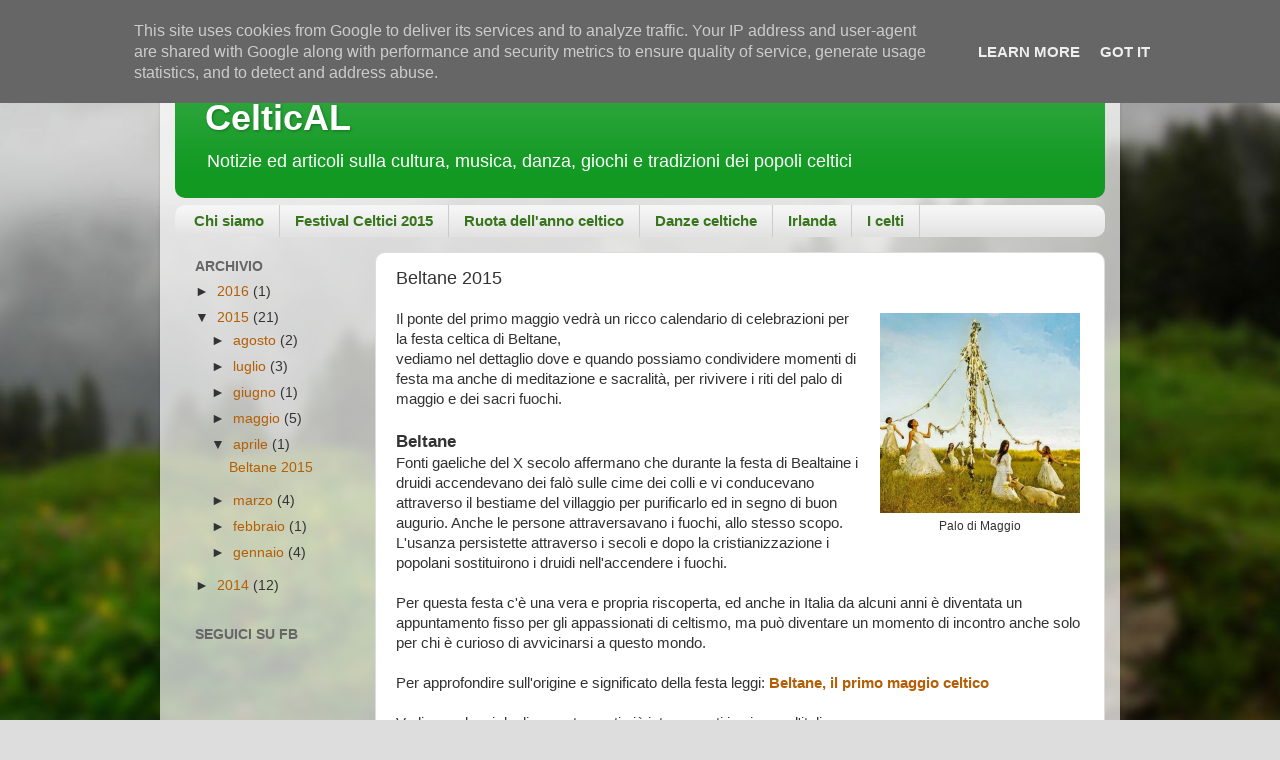

--- FILE ---
content_type: text/html; charset=UTF-8
request_url: http://www.celtical.it/2015/04/feste-di-beltane-2015.html
body_size: 14271
content:
<!DOCTYPE html>
<html class='v2' dir='ltr' lang='it' xml:lang='it' xmlns='http://www.w3.org/1999/xhtml' xmlns:b='http://www.google.com/2005/gml/b' xmlns:data='http://www.google.com/2005/gml/data' xmlns:expr='http://www.google.com/2005/gml/expr'>
<head>
<link href='https://www.blogger.com/static/v1/widgets/335934321-css_bundle_v2.css' rel='stylesheet' type='text/css'/>
<meta content='width=1100' name='viewport'/>
<meta content='text/html; charset=UTF-8' http-equiv='Content-Type'/>
<meta content='blogger' name='generator'/>
<link href='http://www.celtical.it/favicon.ico' rel='icon' type='image/x-icon'/>
<link href='http://www.celtical.it/2015/04/feste-di-beltane-2015.html' rel='canonical'/>
<link rel="alternate" type="application/atom+xml" title="CelticAL - Atom" href="http://www.celtical.it/feeds/posts/default" />
<link rel="alternate" type="application/rss+xml" title="CelticAL - RSS" href="http://www.celtical.it/feeds/posts/default?alt=rss" />
<link rel="service.post" type="application/atom+xml" title="CelticAL - Atom" href="https://www.blogger.com/feeds/3464013639252319171/posts/default" />

<link rel="alternate" type="application/atom+xml" title="CelticAL - Atom" href="http://www.celtical.it/feeds/7618639868047174487/comments/default" />
<!--Can't find substitution for tag [blog.ieCssRetrofitLinks]-->
<link href='https://blogger.googleusercontent.com/img/b/R29vZ2xl/AVvXsEgqoGRJB6KPehyNRz0wF-ByjUTLN-tmFOhVs5DJ7rdX7LfVfQTNfrQSA3xeSPoo7we6aKHzwYSHapexiuNcOusP0v8dEhE9RRpmX9ZQOPAWT4t9HsaWzR0ZnftSQ2BEclOK5zVD9ORoTyc/s1600/palot.jpg' rel='image_src'/>
<meta content='Il ponte del primo maggio vedrà un ricco calendario di celebrazioni per la festa celtica di Beltane, vediamo nel dettaglio dove e quando possiamo condividere momenti di festa ma anche di meditazione e sacralità, per rivivere i riti del palo di maggio e dei sacri fuochi.' name='description'/>
<meta content='http://www.celtical.it/2015/04/feste-di-beltane-2015.html' property='og:url'/>
<meta content='Beltane 2015' property='og:title'/>
<meta content='Il ponte del primo maggio vedrà un ricco calendario di celebrazioni per la festa celtica di Beltane, vediamo nel dettaglio dove e quando possiamo condividere momenti di festa ma anche di meditazione e sacralità, per rivivere i riti del palo di maggio e dei sacri fuochi.' property='og:description'/>
<meta content='https://blogger.googleusercontent.com/img/b/R29vZ2xl/AVvXsEgqoGRJB6KPehyNRz0wF-ByjUTLN-tmFOhVs5DJ7rdX7LfVfQTNfrQSA3xeSPoo7we6aKHzwYSHapexiuNcOusP0v8dEhE9RRpmX9ZQOPAWT4t9HsaWzR0ZnftSQ2BEclOK5zVD9ORoTyc/w1200-h630-p-k-no-nu/palot.jpg' property='og:image'/>
<title>CelticAL: Beltane 2015</title>
<style id='page-skin-1' type='text/css'><!--
/*-----------------------------------------------
Blogger Template Style
Name:     Picture Window
Designer: Blogger
URL:      www.blogger.com
----------------------------------------------- */
/* Content
----------------------------------------------- */
body {
font: normal normal 15px Verdana, Geneva, sans-serif;
color: #333333;
background: #dddddd url(//themes.googleusercontent.com/image?id=1fupio4xM9eVxyr-k5QC5RiCJlYR35r9dXsp63RKsKt64v33poi2MvnjkX_1MULBY8BsT) repeat-x fixed bottom center;
}
html body .region-inner {
min-width: 0;
max-width: 100%;
width: auto;
}
.content-outer {
font-size: 90%;
}
a:link {
text-decoration:none;
color: #b45f06;
}
a:visited {
text-decoration:none;
color: #b45f06;
}
a:hover {
text-decoration:underline;
color: #f6b26b;
}
.content-outer {
background: transparent url(//www.blogblog.com/1kt/transparent/white80.png) repeat scroll top left;
-moz-border-radius: 15px;
-webkit-border-radius: 15px;
-goog-ms-border-radius: 15px;
border-radius: 15px;
-moz-box-shadow: 0 0 3px rgba(0, 0, 0, .15);
-webkit-box-shadow: 0 0 3px rgba(0, 0, 0, .15);
-goog-ms-box-shadow: 0 0 3px rgba(0, 0, 0, .15);
box-shadow: 0 0 3px rgba(0, 0, 0, .15);
margin: 30px auto;
}
.content-inner {
padding: 15px;
}
/* Header
----------------------------------------------- */
.header-outer {
background: #119922 url(//www.blogblog.com/1kt/transparent/header_gradient_shade.png) repeat-x scroll top left;
_background-image: none;
color: #ffffff;
-moz-border-radius: 10px;
-webkit-border-radius: 10px;
-goog-ms-border-radius: 10px;
border-radius: 10px;
}
.Header img, .Header #header-inner {
-moz-border-radius: 10px;
-webkit-border-radius: 10px;
-goog-ms-border-radius: 10px;
border-radius: 10px;
}
.header-inner .Header .titlewrapper,
.header-inner .Header .descriptionwrapper {
padding-left: 30px;
padding-right: 30px;
}
.Header h1 {
font: normal bold 36px Arial, Tahoma, Helvetica, FreeSans, sans-serif;
text-shadow: 1px 1px 3px rgba(0, 0, 0, 0.3);
}
.Header h1 a {
color: #ffffff;
}
.Header .description {
font-size: 130%;
}
/* Tabs
----------------------------------------------- */
.tabs-inner {
margin: .5em 0 0;
padding: 0;
}
.tabs-inner .section {
margin: 0;
}
.tabs-inner .widget ul {
padding: 0;
background: #f5f5f5 url(//www.blogblog.com/1kt/transparent/tabs_gradient_shade.png) repeat scroll bottom;
-moz-border-radius: 10px;
-webkit-border-radius: 10px;
-goog-ms-border-radius: 10px;
border-radius: 10px;
}
.tabs-inner .widget li {
border: none;
}
.tabs-inner .widget li a {
display: inline-block;
padding: .5em 1em;
margin-right: 0;
color: #38761d;
font: normal bold 15px Arial, Tahoma, Helvetica, FreeSans, sans-serif;
-moz-border-radius: 0 0 0 0;
-webkit-border-top-left-radius: 0;
-webkit-border-top-right-radius: 0;
-goog-ms-border-radius: 0 0 0 0;
border-radius: 0 0 0 0;
background: transparent none no-repeat scroll top left;
border-right: 1px solid #cccccc;
}
.tabs-inner .widget li:first-child a {
padding-left: 1.25em;
-moz-border-radius-topleft: 10px;
-moz-border-radius-bottomleft: 10px;
-webkit-border-top-left-radius: 10px;
-webkit-border-bottom-left-radius: 10px;
-goog-ms-border-top-left-radius: 10px;
-goog-ms-border-bottom-left-radius: 10px;
border-top-left-radius: 10px;
border-bottom-left-radius: 10px;
}
.tabs-inner .widget li.selected a,
.tabs-inner .widget li a:hover {
position: relative;
z-index: 1;
background: #ffffff url(//www.blogblog.com/1kt/transparent/tabs_gradient_shade.png) repeat scroll bottom;
color: #000000;
-moz-box-shadow: 0 0 0 rgba(0, 0, 0, .15);
-webkit-box-shadow: 0 0 0 rgba(0, 0, 0, .15);
-goog-ms-box-shadow: 0 0 0 rgba(0, 0, 0, .15);
box-shadow: 0 0 0 rgba(0, 0, 0, .15);
}
/* Headings
----------------------------------------------- */
h2 {
font: normal bold 100% Verdana, Geneva, sans-serif;
text-transform: uppercase;
color: #666666;
margin: .5em 0;
}
/* Main
----------------------------------------------- */
.main-outer {
background: transparent none repeat scroll top center;
-moz-border-radius: 0 0 0 0;
-webkit-border-top-left-radius: 0;
-webkit-border-top-right-radius: 0;
-webkit-border-bottom-left-radius: 0;
-webkit-border-bottom-right-radius: 0;
-goog-ms-border-radius: 0 0 0 0;
border-radius: 0 0 0 0;
-moz-box-shadow: 0 0 0 rgba(0, 0, 0, .15);
-webkit-box-shadow: 0 0 0 rgba(0, 0, 0, .15);
-goog-ms-box-shadow: 0 0 0 rgba(0, 0, 0, .15);
box-shadow: 0 0 0 rgba(0, 0, 0, .15);
}
.main-inner {
padding: 15px 5px 20px;
}
.main-inner .column-center-inner {
padding: 0 0;
}
.main-inner .column-left-inner {
padding-left: 0;
}
.main-inner .column-right-inner {
padding-right: 0;
}
/* Posts
----------------------------------------------- */
h3.post-title {
margin: 0;
font: normal normal 18px Verdana, Geneva, sans-serif;
}
.comments h4 {
margin: 1em 0 0;
font: normal normal 18px Verdana, Geneva, sans-serif;
}
.date-header span {
color: #333333;
}
.post-outer {
background-color: #ffffff;
border: solid 1px #dddddd;
-moz-border-radius: 10px;
-webkit-border-radius: 10px;
border-radius: 10px;
-goog-ms-border-radius: 10px;
padding: 15px 20px;
margin: 0 -20px 20px;
}
.post-body {
line-height: 1.4;
font-size: 110%;
position: relative;
}
.post-header {
margin: 0 0 1.5em;
color: #999999;
line-height: 1.6;
}
.post-footer {
margin: .5em 0 0;
color: #999999;
line-height: 1.6;
}
#blog-pager {
font-size: 140%
}
#comments .comment-author {
padding-top: 1.5em;
border-top: dashed 1px #ccc;
border-top: dashed 1px rgba(128, 128, 128, .5);
background-position: 0 1.5em;
}
#comments .comment-author:first-child {
padding-top: 0;
border-top: none;
}
.avatar-image-container {
margin: .2em 0 0;
}
/* Comments
----------------------------------------------- */
.comments .comments-content .icon.blog-author {
background-repeat: no-repeat;
background-image: url([data-uri]);
}
.comments .comments-content .loadmore a {
border-top: 1px solid #f6b26b;
border-bottom: 1px solid #f6b26b;
}
.comments .continue {
border-top: 2px solid #f6b26b;
}
/* Widgets
----------------------------------------------- */
.widget ul, .widget #ArchiveList ul.flat {
padding: 0;
list-style: none;
}
.widget ul li, .widget #ArchiveList ul.flat li {
border-top: dashed 1px #ccc;
border-top: dashed 1px rgba(128, 128, 128, .5);
}
.widget ul li:first-child, .widget #ArchiveList ul.flat li:first-child {
border-top: none;
}
.widget .post-body ul {
list-style: disc;
}
.widget .post-body ul li {
border: none;
}
/* Footer
----------------------------------------------- */
.footer-outer {
color:#99cccc;
background: transparent url(//www.blogblog.com/1kt/transparent/black50.png) repeat scroll top left;
-moz-border-radius: 10px 10px 10px 10px;
-webkit-border-top-left-radius: 10px;
-webkit-border-top-right-radius: 10px;
-webkit-border-bottom-left-radius: 10px;
-webkit-border-bottom-right-radius: 10px;
-goog-ms-border-radius: 10px 10px 10px 10px;
border-radius: 10px 10px 10px 10px;
-moz-box-shadow: 0 0 0 rgba(0, 0, 0, .15);
-webkit-box-shadow: 0 0 0 rgba(0, 0, 0, .15);
-goog-ms-box-shadow: 0 0 0 rgba(0, 0, 0, .15);
box-shadow: 0 0 0 rgba(0, 0, 0, .15);
}
.footer-inner {
padding: 10px 5px 20px;
}
.footer-outer a {
color: #ddffff;
}
.footer-outer a:visited {
color: #99cccc;
}
.footer-outer a:hover {
color: #ffffff;
}
.footer-outer .widget h2 {
color: #bbbbbb;
}
/* Mobile
----------------------------------------------- */
html body.mobile {
height: auto;
}
html body.mobile {
min-height: 480px;
background-size: 100% auto;
}
.mobile .body-fauxcolumn-outer {
background: transparent none repeat scroll top left;
}
html .mobile .mobile-date-outer, html .mobile .blog-pager {
border-bottom: none;
background: transparent none repeat scroll top center;
margin-bottom: 10px;
}
.mobile .date-outer {
background: transparent none repeat scroll top center;
}
.mobile .header-outer, .mobile .main-outer,
.mobile .post-outer, .mobile .footer-outer {
-moz-border-radius: 0;
-webkit-border-radius: 0;
-goog-ms-border-radius: 0;
border-radius: 0;
}
.mobile .content-outer,
.mobile .main-outer,
.mobile .post-outer {
background: inherit;
border: none;
}
.mobile .content-outer {
font-size: 100%;
}
.mobile-link-button {
background-color: #b45f06;
}
.mobile-link-button a:link, .mobile-link-button a:visited {
color: #ffffff;
}
.mobile-index-contents {
color: #333333;
}
.mobile .tabs-inner .PageList .widget-content {
background: #ffffff url(//www.blogblog.com/1kt/transparent/tabs_gradient_shade.png) repeat scroll bottom;
color: #000000;
}
.mobile .tabs-inner .PageList .widget-content .pagelist-arrow {
border-left: 1px solid #cccccc;
}
#Blog1 a { font-weight: bold; }
--></style>
<style id='template-skin-1' type='text/css'><!--
body {
min-width: 960px;
}
.content-outer, .content-fauxcolumn-outer, .region-inner {
min-width: 960px;
max-width: 960px;
_width: 960px;
}
.main-inner .columns {
padding-left: 200px;
padding-right: 0px;
}
.main-inner .fauxcolumn-center-outer {
left: 200px;
right: 0px;
/* IE6 does not respect left and right together */
_width: expression(this.parentNode.offsetWidth -
parseInt("200px") -
parseInt("0px") + 'px');
}
.main-inner .fauxcolumn-left-outer {
width: 200px;
}
.main-inner .fauxcolumn-right-outer {
width: 0px;
}
.main-inner .column-left-outer {
width: 200px;
right: 100%;
margin-left: -200px;
}
.main-inner .column-right-outer {
width: 0px;
margin-right: -0px;
}
#layout {
min-width: 0;
}
#layout .content-outer {
min-width: 0;
width: 800px;
}
#layout .region-inner {
min-width: 0;
width: auto;
}
--></style>
<script type='text/javascript'>
        (function(i,s,o,g,r,a,m){i['GoogleAnalyticsObject']=r;i[r]=i[r]||function(){
        (i[r].q=i[r].q||[]).push(arguments)},i[r].l=1*new Date();a=s.createElement(o),
        m=s.getElementsByTagName(o)[0];a.async=1;a.src=g;m.parentNode.insertBefore(a,m)
        })(window,document,'script','https://www.google-analytics.com/analytics.js','ga');
        ga('create', 'UA-57175120-1', 'auto', 'blogger');
        ga('blogger.send', 'pageview');
      </script>
<meta content='FkhcNSRdnSsrlE2VLTIsBkyMUYdwxurJMwuOXcsadkc' name='google-site-verification'/>
<link href='https://www.blogger.com/dyn-css/authorization.css?targetBlogID=3464013639252319171&amp;zx=36182b0a-6d26-4487-98bf-731d01b29553' media='none' onload='if(media!=&#39;all&#39;)media=&#39;all&#39;' rel='stylesheet'/><noscript><link href='https://www.blogger.com/dyn-css/authorization.css?targetBlogID=3464013639252319171&amp;zx=36182b0a-6d26-4487-98bf-731d01b29553' rel='stylesheet'/></noscript>
<meta name='google-adsense-platform-account' content='ca-host-pub-1556223355139109'/>
<meta name='google-adsense-platform-domain' content='blogspot.com'/>

<script type="text/javascript" language="javascript">
  // Supply ads personalization default for EEA readers
  // See https://www.blogger.com/go/adspersonalization
  adsbygoogle = window.adsbygoogle || [];
  if (typeof adsbygoogle.requestNonPersonalizedAds === 'undefined') {
    adsbygoogle.requestNonPersonalizedAds = 1;
  }
</script>


</head>
<body class='loading variant-shade'>
<div class='navbar no-items section' id='navbar'>
</div>
<div class='body-fauxcolumns'>
<div class='fauxcolumn-outer body-fauxcolumn-outer'>
<div class='cap-top'>
<div class='cap-left'></div>
<div class='cap-right'></div>
</div>
<div class='fauxborder-left'>
<div class='fauxborder-right'></div>
<div class='fauxcolumn-inner'>
</div>
</div>
<div class='cap-bottom'>
<div class='cap-left'></div>
<div class='cap-right'></div>
</div>
</div>
</div>
<div class='content'>
<div class='content-fauxcolumns'>
<div class='fauxcolumn-outer content-fauxcolumn-outer'>
<div class='cap-top'>
<div class='cap-left'></div>
<div class='cap-right'></div>
</div>
<div class='fauxborder-left'>
<div class='fauxborder-right'></div>
<div class='fauxcolumn-inner'>
</div>
</div>
<div class='cap-bottom'>
<div class='cap-left'></div>
<div class='cap-right'></div>
</div>
</div>
</div>
<div class='content-outer'>
<div class='content-cap-top cap-top'>
<div class='cap-left'></div>
<div class='cap-right'></div>
</div>
<div class='fauxborder-left content-fauxborder-left'>
<div class='fauxborder-right content-fauxborder-right'></div>
<div class='content-inner'>
<header>
<div class='header-outer'>
<div class='header-cap-top cap-top'>
<div class='cap-left'></div>
<div class='cap-right'></div>
</div>
<div class='fauxborder-left header-fauxborder-left'>
<div class='fauxborder-right header-fauxborder-right'></div>
<div class='region-inner header-inner'>
<div class='header section' id='header'><div class='widget Header' data-version='1' id='Header1'>
<div id='header-inner'>
<div class='titlewrapper'>
<h1 class='title'>
<a href='http://www.celtical.it/'>
CelticAL
</a>
</h1>
</div>
<div class='descriptionwrapper'>
<p class='description'><span>Notizie ed articoli sulla cultura, musica, danza, giochi e tradizioni dei popoli celtici</span></p>
</div>
</div>
</div></div>
</div>
</div>
<div class='header-cap-bottom cap-bottom'>
<div class='cap-left'></div>
<div class='cap-right'></div>
</div>
</div>
</header>
<div class='tabs-outer'>
<div class='tabs-cap-top cap-top'>
<div class='cap-left'></div>
<div class='cap-right'></div>
</div>
<div class='fauxborder-left tabs-fauxborder-left'>
<div class='fauxborder-right tabs-fauxborder-right'></div>
<div class='region-inner tabs-inner'>
<div class='tabs section' id='crosscol'><div class='widget PageList' data-version='1' id='PageList1'>
<h2>Ruota dell'anno celtico</h2>
<div class='widget-content'>
<ul>
<li>
<a href='http://www.celtical.it/2014/11/celtical-chi-siamo-o-meglio-chi-eravamo.html'>Chi siamo</a>
</li>
<li>
<a href='http://www.celtical.it/2015/01/2015-tutti-i-festival-celtici-in-italia.html'>Festival Celtici 2015</a>
</li>
<li>
<a href='http://www.celtical.it/2014/11/la-ruota-dellanno-celtico.html'>Ruota dell'anno celtico</a>
</li>
<li>
<a href='http://www.celtical.it/p/danze-celtiche.html'>Danze celtiche</a>
</li>
<li>
<a href='http://www.celtical.it/p/irlanda.html'>Irlanda</a>
</li>
<li>
<a href='http://www.celtical.it/p/i-celti.html'>I celti</a>
</li>
</ul>
<div class='clear'></div>
</div>
</div></div>
<div class='tabs no-items section' id='crosscol-overflow'></div>
</div>
</div>
<div class='tabs-cap-bottom cap-bottom'>
<div class='cap-left'></div>
<div class='cap-right'></div>
</div>
</div>
<div class='main-outer'>
<div class='main-cap-top cap-top'>
<div class='cap-left'></div>
<div class='cap-right'></div>
</div>
<div class='fauxborder-left main-fauxborder-left'>
<div class='fauxborder-right main-fauxborder-right'></div>
<div class='region-inner main-inner'>
<div class='columns fauxcolumns'>
<div class='fauxcolumn-outer fauxcolumn-center-outer'>
<div class='cap-top'>
<div class='cap-left'></div>
<div class='cap-right'></div>
</div>
<div class='fauxborder-left'>
<div class='fauxborder-right'></div>
<div class='fauxcolumn-inner'>
</div>
</div>
<div class='cap-bottom'>
<div class='cap-left'></div>
<div class='cap-right'></div>
</div>
</div>
<div class='fauxcolumn-outer fauxcolumn-left-outer'>
<div class='cap-top'>
<div class='cap-left'></div>
<div class='cap-right'></div>
</div>
<div class='fauxborder-left'>
<div class='fauxborder-right'></div>
<div class='fauxcolumn-inner'>
</div>
</div>
<div class='cap-bottom'>
<div class='cap-left'></div>
<div class='cap-right'></div>
</div>
</div>
<div class='fauxcolumn-outer fauxcolumn-right-outer'>
<div class='cap-top'>
<div class='cap-left'></div>
<div class='cap-right'></div>
</div>
<div class='fauxborder-left'>
<div class='fauxborder-right'></div>
<div class='fauxcolumn-inner'>
</div>
</div>
<div class='cap-bottom'>
<div class='cap-left'></div>
<div class='cap-right'></div>
</div>
</div>
<!-- corrects IE6 width calculation -->
<div class='columns-inner'>
<div class='column-center-outer'>
<div class='column-center-inner'>
<div class='main section' id='main'><div class='widget Blog' data-version='1' id='Blog1'>
<div class='blog-posts hfeed'>
<!--Can't find substitution for tag [defaultAdStart]-->

          <div class="date-outer">
        

          <div class="date-posts">
        
<div class='post-outer'>
<div class='post hentry' itemprop='blogPost' itemscope='itemscope' itemtype='http://schema.org/BlogPosting'>
<meta content='https://blogger.googleusercontent.com/img/b/R29vZ2xl/AVvXsEgqoGRJB6KPehyNRz0wF-ByjUTLN-tmFOhVs5DJ7rdX7LfVfQTNfrQSA3xeSPoo7we6aKHzwYSHapexiuNcOusP0v8dEhE9RRpmX9ZQOPAWT4t9HsaWzR0ZnftSQ2BEclOK5zVD9ORoTyc/s1600/palot.jpg' itemprop='image_url'/>
<meta content='3464013639252319171' itemprop='blogId'/>
<meta content='7618639868047174487' itemprop='postId'/>
<a name='7618639868047174487'></a>
<h3 class='post-title entry-title' itemprop='name'>
Beltane 2015
</h3>
<div class='post-header'>
<div class='post-header-line-1'></div>
</div>
<div class='post-body entry-content' id='post-body-7618639868047174487' itemprop='articleBody'>
<table cellpadding="0" cellspacing="0" class="tr-caption-container" style="float: right; margin-left: 1em; text-align: right;"><tbody>
<tr><td style="text-align: center;"><a href="https://blogger.googleusercontent.com/img/b/R29vZ2xl/AVvXsEgqoGRJB6KPehyNRz0wF-ByjUTLN-tmFOhVs5DJ7rdX7LfVfQTNfrQSA3xeSPoo7we6aKHzwYSHapexiuNcOusP0v8dEhE9RRpmX9ZQOPAWT4t9HsaWzR0ZnftSQ2BEclOK5zVD9ORoTyc/s1600/palot.jpg" imageanchor="1" style="clear: right; margin-bottom: 1em; margin-left: auto; margin-right: auto;"><img alt="Palo di Maggio" border="0" height="200" src="https://blogger.googleusercontent.com/img/b/R29vZ2xl/AVvXsEgqoGRJB6KPehyNRz0wF-ByjUTLN-tmFOhVs5DJ7rdX7LfVfQTNfrQSA3xeSPoo7we6aKHzwYSHapexiuNcOusP0v8dEhE9RRpmX9ZQOPAWT4t9HsaWzR0ZnftSQ2BEclOK5zVD9ORoTyc/s1600/palot.jpg" title="" width="200" /></a></td></tr>
<tr><td class="tr-caption" style="text-align: center;">Palo di Maggio</td></tr>
</tbody></table>
Il ponte del primo maggio vedrà un ricco calendario di celebrazioni per la festa celtica di Beltane, <br />
vediamo nel dettaglio dove e quando possiamo condividere momenti di festa ma anche di meditazione e sacralità, per rivivere i riti del palo di maggio e dei sacri fuochi.<br />
<div>
<br /></div>
<div>
<h3>
Beltane</h3>
<div>
Fonti gaeliche del X secolo affermano che durante la festa di Bealtaine i druidi accendevano dei falò sulle cime dei colli e vi conducevano attraverso il bestiame del villaggio per purificarlo ed in segno di buon augurio. Anche le persone attraversavano i fuochi, allo stesso scopo. L'usanza persistette attraverso i secoli e dopo la cristianizzazione i popolani sostituirono i druidi nell'accendere i fuochi.</div>
<div>
<br /></div>
<div>
Per questa festa c'è una vera e propria riscoperta, ed anche in Italia da alcuni anni è diventata un appuntamento fisso per gli appassionati di celtismo, ma può diventare un momento di incontro anche solo per chi è curioso di avvicinarsi a questo mondo.</div>
<div>
<br /></div>
<div>
Per approfondire sull'origine e significato della festa leggi: <a href="http://www.celtical.it/2015/03/beltane-primo-maggio-celtico.html">Beltane, il primo maggio celtico</a><br />
<br />
Vediamo alcuni degli appuntamenti più interessanti in giro per l'italia<br />
<br />
<h3>
Insubria Festival - Marcallo con Casone ( Milano )</h3>
<table cellpadding="0" cellspacing="0" class="tr-caption-container" style="float: right; margin-left: 1em; text-align: right;"><tbody>
<tr><td style="text-align: center;"><a href="https://blogger.googleusercontent.com/img/b/R29vZ2xl/AVvXsEjUEGRCj1h3SfxiXtW7TG1vsHxvXbRSVBMl1rUhI_vwzJh6_uEDL67kk3gBzX1mlGMZ5ulPFCL9Ss-zgsIfMFQ-a2k911slhVOxj1ITe5EFIm3hodTDOZ3BGwnNW-EfbW6t3KZ2mSrh4R4/s1600/logoA.jpg" imageanchor="1" style="clear: right; margin-bottom: 1em; margin-left: auto; margin-right: auto;"><img alt="logo insubria" border="0" src="https://blogger.googleusercontent.com/img/b/R29vZ2xl/AVvXsEjUEGRCj1h3SfxiXtW7TG1vsHxvXbRSVBMl1rUhI_vwzJh6_uEDL67kk3gBzX1mlGMZ5ulPFCL9Ss-zgsIfMFQ-a2k911slhVOxj1ITe5EFIm3hodTDOZ3BGwnNW-EfbW6t3KZ2mSrh4R4/s1600/logoA.jpg" title="" /></a></td></tr>
<tr><td class="tr-caption" style="font-size: 13px; text-align: center;">Insubria</td></tr>
</tbody></table>
<i>Quando: il 25 aprile 2015 e dal 30 aprile al 3 maggio 2015</i><br />
<i>Dove: Marcallo con Casone</i><br />
<br />
Organizzato dall'associazione culturale "Terra Insubre" offre rievocazioni, stage di strumenti musicali, concerti, degustazione birre artigianali ed ovviamente il mercato dell'artigianato celtico. Il festival cade vicino alla festa di Beltane e viene proposto anche il rito del "palo di maggio".<br />
<br />
Tra gli appuntamenti più interessanti da segnalare:<br />
<br />
<b>Sabato - 25 aprile</b><br />
<br />
ore 10:00<span class="Apple-tab-span" style="white-space: pre;"> </span>Apertura campo storico con taglio del ceppo, lancio del tronco, tiro con l'arco, spinta dello scudo, tiro al bersaglio con lancia, lettura degli ogham, pittura tribale del viso, tessitura con tavolette, conio della moneta, visita guidata al riconoscimento degli alberi, banchetto di erboristeria e altro ancora.<br />
ore 15:00<span class="Apple-tab-span" style="white-space: pre;"> </span>Concerto dei "Vagus Animis"<br />
ore 18:00<span class="Apple-tab-span" style="white-space: pre;"> </span>Stage di danze celtiche<br />
ore 23:30<span class="Apple-tab-span" style="white-space: pre;"> </span>Concerto dei "Vagus Animi"<br />
<br />
<b>Giovedì - 30 aprile</b><br />
<br />
ore 21:30<span class="Apple-tab-span" style="white-space: pre;"> </span>Concerto dei "Gamba de Legn".<br />
<br />
<b>Venerdì - 1 maggio</b><br />
<br />
ore 10:00<span class="Apple-tab-span" style="white-space: pre;"> </span>Apertura mostra fotografica "ACQUADULZA" presso il campo da tennis.<br />
ore 10:00 Stage di arpa celtica presso lo stand dei Green Circle. (fino alle 18.00)<br />
ore 16:00<span class="Apple-tab-span" style="white-space: pre;"> </span>Stage di danze celtiche<br />
ore 20:00<span class="Apple-tab-span" style="white-space: pre;"> </span>Concerto di "Denise Cannas"<br />
ore 21:30<span class="Apple-tab-span" style="white-space: pre;"> </span>Concerto dei "Dragon Harp"<br />
ore 23:00<span class="Apple-tab-span" style="white-space: pre;"> </span>Concerto dei "The Clan"<br />
<br />
<b>Sabato - 2 maggio</b><br />
<br />
ore 15:00<span class="Apple-tab-span" style="white-space: pre;"> </span>Conferenza "Il cielo degli agricoltori insubri" a cura del Prof. A. Gaspani presso la sala Carlo Cattaneo.<br />
ore 16:00<span class="Apple-tab-span" style="white-space: pre;"> </span>Rito del "Palo di Maggio".<br />
ore 17:00<span class="Apple-tab-span" style="white-space: pre;"> </span>Stage di danze celtiche<br />
ore 17:30<span class="Apple-tab-span" style="white-space: pre;"> </span>Dimostrazione combattimento S.C.A.B. presso il campo storico.<br />
ore 20:00<span class="Apple-tab-span" style="white-space: pre;"> </span>Concerto degli "Orobics FnR"<br />
ore 22:00<span class="Apple-tab-span" style="white-space: pre;"> </span>Concerto di "Van De Sfroos acoustic Tribute" con Davide "Billa" Brambilla, Livio Galio e Maurizio "Gnola" Glielmo<br />
ore 23:00<span class="Apple-tab-span" style="white-space: pre;"> </span>Concerto dei "Dirty Bastards".<br />
ore 24:00<span class="Apple-tab-span" style="white-space: pre;"> </span>Accensione dei fuochi sacri di Beltane (Parco di Villa Ghiotti).<br />
<br />
<b>Domenica - 3 maggio</b><br />
<br />
ore 17:00<span class="Apple-tab-span" style="white-space: pre;"> </span>Battaglia fra Clan (Parco di Villa Ghiotti)<br />
ore 18:30<span class="Apple-tab-span" style="white-space: pre;"> </span>Aperitivo Celtico presso la Tensostruttura<br />
ore 20:00<span class="Apple-tab-span" style="white-space: pre;"> </span>Cena celtica (su prenotazione).<br />
ore 21:00<span class="Apple-tab-span" style="white-space: pre;"> </span>Concerto dei "Keily&#8217;s Folk"<br />
<br />
<a href="http://www.insubriafestival.org/" rel="nofollow" target="_blank">http://www.insubriafestival.org/</a><br />
<br />
<h3>
Cerimonia Druidica di Beltane - Monte Cinto ( Padova )</h3>
<i>Quando: sabato 25 aprile 2015</i><br />
<i>Dove: Monte Cinto, nel&nbsp;Parco Colli Euganei ( Padova )</i><br />
<br />
<table cellpadding="0" cellspacing="0" class="tr-caption-container" style="float: right; text-align: right;"><tbody>
<tr><td style="text-align: center;"><a href="https://blogger.googleusercontent.com/img/b/R29vZ2xl/AVvXsEgFXeAfvKgZUQ01_JolTPBg9_FyQ1xVzJMdQM65r7ZqROkHrXb3sImEZVdoFVDSbmh-vEjITxJq1yk4P0Mi_ElpnFFSz0sq1-2kHvDtsMJS8SDEFWTEVB1nP9Oyj8fbYlqRn8GzuwWiy1I/s1600/11149392_857857474290976_2753776631606299493_n.jpg" imageanchor="1" style="clear: right; margin-bottom: 1em; margin-left: auto; margin-right: auto;"><img alt="Cerimonia druidica di Beltane sul Monte Cinto" border="0" height="320" src="https://blogger.googleusercontent.com/img/b/R29vZ2xl/AVvXsEgFXeAfvKgZUQ01_JolTPBg9_FyQ1xVzJMdQM65r7ZqROkHrXb3sImEZVdoFVDSbmh-vEjITxJq1yk4P0Mi_ElpnFFSz0sq1-2kHvDtsMJS8SDEFWTEVB1nP9Oyj8fbYlqRn8GzuwWiy1I/s1600/11149392_857857474290976_2753776631606299493_n.jpg" title="" width="248" /></a></td></tr>
<tr><td class="tr-caption" style="text-align: center;">Cerimonia druidica di Beltane sul Monte Cinto</td></tr>
</tbody></table>
Una Festa in Abito Storico, per gli amici celtiferi. La Cerimonia Druidica e la Festa di Beltane, è pensata anche e soprattutto per gli indomiti ricostruttori, che fanno tante bellissime cose per i turisti delle feste celtiche, e che si preparano per la stagione entrante. Ma quando capita di trovarsi tra di noi, per il solo piacere di sentirci Celti?<br />
<br />
La danza del palo di maggio "...le donne e gli uomini si dividono in due gruppi, alternandosi intorno al palo del Maggio ed ognuno tiene tra le mani il nastro colorato legato alla sommità del palo, mantenendolo dritto per permettere alla corona di rimanere in cima. La mano all'esterno del cerchio tiene la fine del nastro. La mano all'interno controlla l'altezza e la tensione del nastro; il nastro deve essere tenuto dritto ma senza tirare troppo..."<br />
<br />
A partire della ore 19.00, con possibilità di campeggiare.<br />
<br />
Per informazioni:<br />
<br />
Ilaria 347.4119612<br />
doronbeth@outlook.it<br />
<br /></div>
<h3>
Festa Celtica di Beltane di Masserano (Biella)</h3>
<i>Quando: da venerdì 1 maggio a domenica 3 maggio 2015<br />Dove: Parco Arcobaleno Fraz. Cacciano - Masserano ( Biella )</i><br />
<i><br /></i>
<br />
<table cellpadding="0" cellspacing="0" class="tr-caption-container" style="float: right; margin-left: 1em; text-align: right;"><tbody>
<tr><td style="text-align: center;"><a href="https://blogger.googleusercontent.com/img/b/R29vZ2xl/AVvXsEjTCFARUOnUUykK1S9hITe2Ld4BQOQXPLDWHyIwuIFX-V5AtGiRFhcQNJ1dro5jDjhxBcmE-TDVY6mcImSxOK2epZB7cgMWfgJ7CSf2tgXmishPf_E11fZAi9Jt0lJ9XiHygXwjGtOW9Qo/s1600/beltane.jpg" imageanchor="1" style="clear: right; margin-bottom: 1em; margin-left: auto; margin-right: auto;"><img alt="festa celtica di beltane a Masserano" border="0" height="178" src="https://blogger.googleusercontent.com/img/b/R29vZ2xl/AVvXsEjTCFARUOnUUykK1S9hITe2Ld4BQOQXPLDWHyIwuIFX-V5AtGiRFhcQNJ1dro5jDjhxBcmE-TDVY6mcImSxOK2epZB7cgMWfgJ7CSf2tgXmishPf_E11fZAi9Jt0lJ9XiHygXwjGtOW9Qo/s1600/beltane.jpg" title="" width="320" /></a></td></tr>
<tr><td class="tr-caption" style="text-align: center;">Festa cetlica di Beltane a Masserano&nbsp;</td></tr>
</tbody></table>
Giochi, danze e spiritualità per la festa di Beltane a Masserano (presso il Parco Arcobaleno - frazione Cacciano), giunta alla sua 19^ edizione. Un appuntamento ricco di incontri, concerti e spunti di meditazione. Interessanti le proposte gastronomiche e la parte ricreativa con giochi e danze. Da non perdere ovviamente il rito del "palo di maggio" domenica pomeriggio a partire dalle 16.30<br />
<br />
Tra le attività più interessanti sono da segnalare:<br />
<ul>
<li>dimostrazione di combattimenti storici</li>
<li>stages di tiro con l'arco per adulti e bambini</li>
<li>stages di suono del corno e giochi di Forza Celtica</li>
<li>stages di danze per adulti</li>
<li>stages di arpa celtica</li>
</ul>
Tra le conferenze segnaliamo:<br />
<ul>
<li>Donne Guerriere</li>
<li>Cenni sulla stele bilingue di Vercelli</li>
<li>Il Futuro dell&#8217;Unione Comunità Neopagane</li>
<li>Erbe e piante magiche</li>
<li>Astrologia Celtica</li>
<li>Il Graal e la ricerca dell&#8217;Assoluto</li>
</ul>
Per quanto riguarda i concerti<br />
<br />
<b>Venerdì 1 maggio 2015</b><br />
<ul>
<li>21:00 ADRIANO SANGINETO arpa creativa</li>
<li>21:30 CELTIC PIANO (Celtic Prog)</li>
<li>23:00 FUROR GALLICO (folk celtic pagan metal)</li>
</ul>
<div>
<b>Sabato 2 maggio 2015</b></div>
<ul>
<li>20:30 Concerto ADRIANO SANGINETO ( arpa creativa)</li>
<li>21:00 Concerto VALLORCH ( Pagan Folk Metal)</li>
<li>23:30 LOSNA FIRE (spettacolo dei Fuochi)</li>
<li>24:00 Concerto MALADECIA (Folk Metal)</li>
</ul>
<br />
<div>
<b>Domanica 3 maggio 2015</b></div>
<div>
<div>
<ul>
<li>14:00 THE MIDNIGHT - folk celtic medieval music (zona palco)</li>
</ul>
</div>
</div>
<br />
Per tutte le informazioni dettagliate:<br />
<a href="http://www.anticaquercia.com/" rel="nofollow" target="_blank">http://www.anticaquercia.com/</a><br />
<br />
Disponibile in formato PDF:<br />
<a href="http://www.anticaquercia.com/public/images/stories/beltane/beltane.pdf" rel="nofollow" target="_blank">programma completo festa di Beltane</a><br />
<br />
<h3>
Beltane e la festa di calendimaggio a Valdieri ( Cuneo )</h3>
<i>Quando: da sabato 2 a domenica 3 maggio 2015<br />Dove: Valdieri ( Cuneo )</i><br />
<br />
<table cellpadding="0" cellspacing="0" class="tr-caption-container" style="float: right; margin-left: 1em; text-align: right;"><tbody>
<tr><td style="text-align: center;"><a href="https://blogger.googleusercontent.com/img/b/R29vZ2xl/AVvXsEiQKJFkRYTwjMx80GghrEk17WP1VtXyhBu4Eu2o3QQS-tY5QRA6RLbp6NUuGnTE7cJXEwV37X_sxMGveiFKY6sAz9S-gu-hGnRJTgk-YaBlHJ0PT4AmgUyDLsjwixTpP_mMlvceeXxljMg/s1600/10432085_445017438982620_5552972404457547177_n.jpg" imageanchor="1" style="clear: right; margin-bottom: 1em; margin-left: auto; margin-right: auto;"><img alt="Beltane a Valdieri (Cuneo)" border="0" src="https://blogger.googleusercontent.com/img/b/R29vZ2xl/AVvXsEiQKJFkRYTwjMx80GghrEk17WP1VtXyhBu4Eu2o3QQS-tY5QRA6RLbp6NUuGnTE7cJXEwV37X_sxMGveiFKY6sAz9S-gu-hGnRJTgk-YaBlHJ0PT4AmgUyDLsjwixTpP_mMlvceeXxljMg/s1600/10432085_445017438982620_5552972404457547177_n.jpg" title="" /></a></td></tr>
<tr><td class="tr-caption" style="font-size: 12.8000001907349px; text-align: center;">Beltane a Valdieri (Cuneo)</td></tr>
</tbody></table>
Una festa per scoprire quanto sia viva la tradizione celtica nel cuneese, due giorni organizzati dall'associazione Terra Taurina patrocinata dal comune di Valdieri.<br />
Si parte con un "pomeriggio fra i celti" sabato pomeriggio presso l'arena di Valdieri a seguire la danza delle spade e l'<b>excingomago</b>&nbsp;con la rielezione delle cariche tribali.<br />
Sempre nella serata di sabato 2 si darà vita al rituale propiziatorio di Beltane ed agli sposalizi celtici.<br />
La domenica sarà dedicata alla dimostrazione di scherma celtica.<br />
<br />
<a href="https://terrataurina.wordpress.com/" rel="nofollow" target="_blank">https://terrataurina.wordpress.com/</a><br />
<br />
<h3>
Corsenum Festa celtica di Beltane - Bagni di Lucca ( Lucca )</h3>
<i>Quando: sabato 9 e domenica 10 maggio 2015</i><br />
<i>Dove: Bagni di Lucca ( Lucca )</i><br />
<br />
Nell'antico sito celtico di Bagni di Corsena, oggi Bagni di Lucca, due giorni di conferenze, spettacoli e musica per festeggiare Beltane e il calendimaggio.<br />
<div>
<br />
<div>
<br /></div>
</div>
</div>
<div style='clear: both;'></div>
</div>
<div class='post-footer'>
<div class='post-footer-line post-footer-line-1'><span class='post-author vcard'>
Pubblicato da
<span class='fn' itemprop='author' itemscope='itemscope' itemtype='http://schema.org/Person'>
<meta content='https://www.blogger.com/profile/09469634156251686686' itemprop='url'/>
<a class='g-profile' href='https://www.blogger.com/profile/09469634156251686686' rel='author' title='author profile'>
<span itemprop='name'>Elros</span>
</a>
</span>
</span>
<span class='post-timestamp'>
alle
<meta content='http://www.celtical.it/2015/04/feste-di-beltane-2015.html' itemprop='url'/>
<a class='timestamp-link' href='http://www.celtical.it/2015/04/feste-di-beltane-2015.html' rel='bookmark' title='permanent link'><abbr class='updated published' itemprop='datePublished' title='2015-04-21T00:23:00+02:00'>00:23</abbr></a>
</span>
<span class='post-comment-link'>
</span>
<span class='post-icons'>
<span class='item-control blog-admin pid-1626171899'>
<a href='https://www.blogger.com/post-edit.g?blogID=3464013639252319171&postID=7618639868047174487&from=pencil' title='Modifica post'>
<img alt='' class='icon-action' height='18' src='https://resources.blogblog.com/img/icon18_edit_allbkg.gif' width='18'/>
</a>
</span>
</span>
<div class='post-share-buttons goog-inline-block'>
<a class='goog-inline-block share-button sb-email' href='https://www.blogger.com/share-post.g?blogID=3464013639252319171&postID=7618639868047174487&target=email' target='_blank' title='Invia tramite email'><span class='share-button-link-text'>Invia tramite email</span></a><a class='goog-inline-block share-button sb-blog' href='https://www.blogger.com/share-post.g?blogID=3464013639252319171&postID=7618639868047174487&target=blog' onclick='window.open(this.href, "_blank", "height=270,width=475"); return false;' target='_blank' title='Postalo sul blog'><span class='share-button-link-text'>Postalo sul blog</span></a><a class='goog-inline-block share-button sb-twitter' href='https://www.blogger.com/share-post.g?blogID=3464013639252319171&postID=7618639868047174487&target=twitter' target='_blank' title='Condividi su X'><span class='share-button-link-text'>Condividi su X</span></a><a class='goog-inline-block share-button sb-facebook' href='https://www.blogger.com/share-post.g?blogID=3464013639252319171&postID=7618639868047174487&target=facebook' onclick='window.open(this.href, "_blank", "height=430,width=640"); return false;' target='_blank' title='Condividi su Facebook'><span class='share-button-link-text'>Condividi su Facebook</span></a><a class='goog-inline-block share-button sb-pinterest' href='https://www.blogger.com/share-post.g?blogID=3464013639252319171&postID=7618639868047174487&target=pinterest' target='_blank' title='Condividi su Pinterest'><span class='share-button-link-text'>Condividi su Pinterest</span></a>
</div>
</div>
<div class='post-footer-line post-footer-line-2'><span class='post-labels'>
Etichette:
<a href='http://www.celtical.it/search/label/Beltaine' rel='tag'>Beltaine</a>,
<a href='http://www.celtical.it/search/label/beltane' rel='tag'>beltane</a>,
<a href='http://www.celtical.it/search/label/betain' rel='tag'>betain</a>,
<a href='http://www.celtical.it/search/label/calendimaggio' rel='tag'>calendimaggio</a>,
<a href='http://www.celtical.it/search/label/cerimonia%20druidica' rel='tag'>cerimonia druidica</a>,
<a href='http://www.celtical.it/search/label/danza%20del%20palo' rel='tag'>danza del palo</a>,
<a href='http://www.celtical.it/search/label/festa%20celtica%20beltane' rel='tag'>festa celtica beltane</a>,
<a href='http://www.celtical.it/search/label/tutte%20le%20feste%20di%20beltane%20in%20italia' rel='tag'>tutte le feste di beltane in italia</a>
</span>
</div>
<div class='post-footer-line post-footer-line-3'><span class='post-location'>
</span>
</div>
</div>
</div>
<div class='comments' id='comments'>
<a name='comments'></a>
<h4>Nessun commento:</h4>
<div id='Blog1_comments-block-wrapper'>
<dl class='avatar-comment-indent' id='comments-block'>
</dl>
</div>
<p class='comment-footer'>
<div class='comment-form'>
<a name='comment-form'></a>
<h4 id='comment-post-message'>Posta un commento</h4>
<p>
</p>
<a href='https://www.blogger.com/comment/frame/3464013639252319171?po=7618639868047174487&hl=it&saa=85391&origin=http://www.celtical.it' id='comment-editor-src'></a>
<iframe allowtransparency='true' class='blogger-iframe-colorize blogger-comment-from-post' frameborder='0' height='410px' id='comment-editor' name='comment-editor' src='' width='100%'></iframe>
<script src='https://www.blogger.com/static/v1/jsbin/2830521187-comment_from_post_iframe.js' type='text/javascript'></script>
<script type='text/javascript'>
      BLOG_CMT_createIframe('https://www.blogger.com/rpc_relay.html');
    </script>
</div>
</p>
</div>
</div>

        </div></div>
      
<!--Can't find substitution for tag [adEnd]-->
</div>
<div class='blog-pager' id='blog-pager'>
<span id='blog-pager-newer-link'>
<a class='blog-pager-newer-link' href='http://www.celtical.it/2015/05/cultura-celtica-oggi.html' id='Blog1_blog-pager-newer-link' title='Post più recente'>Post più recente</a>
</span>
<span id='blog-pager-older-link'>
<a class='blog-pager-older-link' href='http://www.celtical.it/2015/03/beltane-primo-maggio-celtico.html' id='Blog1_blog-pager-older-link' title='Post più vecchio'>Post più vecchio</a>
</span>
<a class='home-link' href='http://www.celtical.it/'>Home page</a>
</div>
<div class='clear'></div>
<div class='post-feeds'>
<div class='feed-links'>
Iscriviti a:
<a class='feed-link' href='http://www.celtical.it/feeds/7618639868047174487/comments/default' target='_blank' type='application/atom+xml'>Commenti sul post (Atom)</a>
</div>
</div>
</div></div>
</div>
</div>
<div class='column-left-outer'>
<div class='column-left-inner'>
<aside>
<div class='sidebar section' id='sidebar-left-1'><div class='widget BlogArchive' data-version='1' id='BlogArchive1'>
<h2>Archivio</h2>
<div class='widget-content'>
<div id='ArchiveList'>
<div id='BlogArchive1_ArchiveList'>
<ul class='hierarchy'>
<li class='archivedate collapsed'>
<a class='toggle' href='javascript:void(0)'>
<span class='zippy'>

        &#9658;&#160;
      
</span>
</a>
<a class='post-count-link' href='http://www.celtical.it/2016/'>
2016
</a>
<span class='post-count' dir='ltr'>(1)</span>
<ul class='hierarchy'>
<li class='archivedate collapsed'>
<a class='toggle' href='javascript:void(0)'>
<span class='zippy'>

        &#9658;&#160;
      
</span>
</a>
<a class='post-count-link' href='http://www.celtical.it/2016/03/'>
marzo
</a>
<span class='post-count' dir='ltr'>(1)</span>
</li>
</ul>
</li>
</ul>
<ul class='hierarchy'>
<li class='archivedate expanded'>
<a class='toggle' href='javascript:void(0)'>
<span class='zippy toggle-open'>

        &#9660;&#160;
      
</span>
</a>
<a class='post-count-link' href='http://www.celtical.it/2015/'>
2015
</a>
<span class='post-count' dir='ltr'>(21)</span>
<ul class='hierarchy'>
<li class='archivedate collapsed'>
<a class='toggle' href='javascript:void(0)'>
<span class='zippy'>

        &#9658;&#160;
      
</span>
</a>
<a class='post-count-link' href='http://www.celtical.it/2015/08/'>
agosto
</a>
<span class='post-count' dir='ltr'>(2)</span>
</li>
</ul>
<ul class='hierarchy'>
<li class='archivedate collapsed'>
<a class='toggle' href='javascript:void(0)'>
<span class='zippy'>

        &#9658;&#160;
      
</span>
</a>
<a class='post-count-link' href='http://www.celtical.it/2015/07/'>
luglio
</a>
<span class='post-count' dir='ltr'>(3)</span>
</li>
</ul>
<ul class='hierarchy'>
<li class='archivedate collapsed'>
<a class='toggle' href='javascript:void(0)'>
<span class='zippy'>

        &#9658;&#160;
      
</span>
</a>
<a class='post-count-link' href='http://www.celtical.it/2015/06/'>
giugno
</a>
<span class='post-count' dir='ltr'>(1)</span>
</li>
</ul>
<ul class='hierarchy'>
<li class='archivedate collapsed'>
<a class='toggle' href='javascript:void(0)'>
<span class='zippy'>

        &#9658;&#160;
      
</span>
</a>
<a class='post-count-link' href='http://www.celtical.it/2015/05/'>
maggio
</a>
<span class='post-count' dir='ltr'>(5)</span>
</li>
</ul>
<ul class='hierarchy'>
<li class='archivedate expanded'>
<a class='toggle' href='javascript:void(0)'>
<span class='zippy toggle-open'>

        &#9660;&#160;
      
</span>
</a>
<a class='post-count-link' href='http://www.celtical.it/2015/04/'>
aprile
</a>
<span class='post-count' dir='ltr'>(1)</span>
<ul class='posts'>
<li><a href='http://www.celtical.it/2015/04/feste-di-beltane-2015.html'>Beltane 2015</a></li>
</ul>
</li>
</ul>
<ul class='hierarchy'>
<li class='archivedate collapsed'>
<a class='toggle' href='javascript:void(0)'>
<span class='zippy'>

        &#9658;&#160;
      
</span>
</a>
<a class='post-count-link' href='http://www.celtical.it/2015/03/'>
marzo
</a>
<span class='post-count' dir='ltr'>(4)</span>
</li>
</ul>
<ul class='hierarchy'>
<li class='archivedate collapsed'>
<a class='toggle' href='javascript:void(0)'>
<span class='zippy'>

        &#9658;&#160;
      
</span>
</a>
<a class='post-count-link' href='http://www.celtical.it/2015/02/'>
febbraio
</a>
<span class='post-count' dir='ltr'>(1)</span>
</li>
</ul>
<ul class='hierarchy'>
<li class='archivedate collapsed'>
<a class='toggle' href='javascript:void(0)'>
<span class='zippy'>

        &#9658;&#160;
      
</span>
</a>
<a class='post-count-link' href='http://www.celtical.it/2015/01/'>
gennaio
</a>
<span class='post-count' dir='ltr'>(4)</span>
</li>
</ul>
</li>
</ul>
<ul class='hierarchy'>
<li class='archivedate collapsed'>
<a class='toggle' href='javascript:void(0)'>
<span class='zippy'>

        &#9658;&#160;
      
</span>
</a>
<a class='post-count-link' href='http://www.celtical.it/2014/'>
2014
</a>
<span class='post-count' dir='ltr'>(12)</span>
<ul class='hierarchy'>
<li class='archivedate collapsed'>
<a class='toggle' href='javascript:void(0)'>
<span class='zippy'>

        &#9658;&#160;
      
</span>
</a>
<a class='post-count-link' href='http://www.celtical.it/2014/12/'>
dicembre
</a>
<span class='post-count' dir='ltr'>(4)</span>
</li>
</ul>
<ul class='hierarchy'>
<li class='archivedate collapsed'>
<a class='toggle' href='javascript:void(0)'>
<span class='zippy'>

        &#9658;&#160;
      
</span>
</a>
<a class='post-count-link' href='http://www.celtical.it/2014/11/'>
novembre
</a>
<span class='post-count' dir='ltr'>(8)</span>
</li>
</ul>
</li>
</ul>
</div>
</div>
<div class='clear'></div>
</div>
</div><div class='widget HTML' data-version='1' id='HTML1'>
<h2 class='title'>Seguici su FB</h2>
<div class='widget-content'>
<iframe src="//www.facebook.com/plugins/like.php?href=https%3A%2F%2Fwww.facebook.com%2Fceltical.it&amp;width=166&amp;layout=standard&amp;action=like&amp;show_faces=true&amp;share=false&amp;height=80" scrolling="no" frameborder="0" style="border:none; overflow:hidden; width:166px; height:100px;" allowtransparency="true"></iframe>
</div>
<div class='clear'></div>
</div></div>
</aside>
</div>
</div>
<div class='column-right-outer'>
<div class='column-right-inner'>
<aside>
</aside>
</div>
</div>
</div>
<div style='clear: both'></div>
<!-- columns -->
</div>
<!-- main -->
</div>
</div>
<div class='main-cap-bottom cap-bottom'>
<div class='cap-left'></div>
<div class='cap-right'></div>
</div>
</div>
<footer>
<div class='footer-outer'>
<div class='footer-cap-top cap-top'>
<div class='cap-left'></div>
<div class='cap-right'></div>
</div>
<div class='fauxborder-left footer-fauxborder-left'>
<div class='fauxborder-right footer-fauxborder-right'></div>
<div class='region-inner footer-inner'>
<div class='foot no-items section' id='footer-1'></div>
<table border='0' cellpadding='0' cellspacing='0' class='section-columns columns-2'>
<tbody>
<tr>
<td class='first columns-cell'>
<div class='foot no-items section' id='footer-2-1'></div>
</td>
<td class='columns-cell'>
<div class='foot no-items section' id='footer-2-2'></div>
</td>
</tr>
</tbody>
</table>
<!-- outside of the include in order to lock Attribution widget -->
<div class='foot section' id='footer-3'><div class='widget Attribution' data-version='1' id='Attribution1'>
<div class='widget-content' style='text-align: center;'>
CelticAL . Tema Finestra immagine. Powered by <a href='https://www.blogger.com' target='_blank'>Blogger</a>.
</div>
<div class='clear'></div>
</div></div>
</div>
</div>
<div class='footer-cap-bottom cap-bottom'>
<div class='cap-left'></div>
<div class='cap-right'></div>
</div>
</div>
</footer>
<!-- content -->
</div>
</div>
<div class='content-cap-bottom cap-bottom'>
<div class='cap-left'></div>
<div class='cap-right'></div>
</div>
</div>
</div>
<script type='text/javascript'>
    window.setTimeout(function() {
        document.body.className = document.body.className.replace('loading', '');
      }, 10);
  </script>
<!--It is your responsibility to notify your visitors about cookies used and data collected on your blog. Blogger makes a standard notification available for you to use on your blog, and you can customize it or replace with your own notice. See http://www.blogger.com/go/cookiechoices for more details.-->
<script defer='' src='/js/cookienotice.js'></script>
<script>
    document.addEventListener('DOMContentLoaded', function(event) {
      window.cookieChoices && cookieChoices.showCookieConsentBar && cookieChoices.showCookieConsentBar(
          (window.cookieOptions && cookieOptions.msg) || 'This site uses cookies from Google to deliver its services and to analyze traffic. Your IP address and user-agent are shared with Google along with performance and security metrics to ensure quality of service, generate usage statistics, and to detect and address abuse.',
          (window.cookieOptions && cookieOptions.close) || 'Got it',
          (window.cookieOptions && cookieOptions.learn) || 'Learn More',
          (window.cookieOptions && cookieOptions.link) || 'https://www.blogger.com/go/blogspot-cookies');
    });
  </script>

<script type="text/javascript" src="https://www.blogger.com/static/v1/widgets/2028843038-widgets.js"></script>
<script type='text/javascript'>
window['__wavt'] = 'AOuZoY4PrI7dqa3t0MgpXB2T3mm5o_jAKg:1769058985447';_WidgetManager._Init('//www.blogger.com/rearrange?blogID\x3d3464013639252319171','//www.celtical.it/2015/04/feste-di-beltane-2015.html','3464013639252319171');
_WidgetManager._SetDataContext([{'name': 'blog', 'data': {'blogId': '3464013639252319171', 'title': 'CelticAL', 'url': 'http://www.celtical.it/2015/04/feste-di-beltane-2015.html', 'canonicalUrl': 'http://www.celtical.it/2015/04/feste-di-beltane-2015.html', 'homepageUrl': 'http://www.celtical.it/', 'searchUrl': 'http://www.celtical.it/search', 'canonicalHomepageUrl': 'http://www.celtical.it/', 'blogspotFaviconUrl': 'http://www.celtical.it/favicon.ico', 'bloggerUrl': 'https://www.blogger.com', 'hasCustomDomain': true, 'httpsEnabled': true, 'enabledCommentProfileImages': true, 'gPlusViewType': 'FILTERED_POSTMOD', 'adultContent': false, 'analyticsAccountNumber': 'UA-57175120-1', 'encoding': 'UTF-8', 'locale': 'it', 'localeUnderscoreDelimited': 'it', 'languageDirection': 'ltr', 'isPrivate': false, 'isMobile': false, 'isMobileRequest': false, 'mobileClass': '', 'isPrivateBlog': false, 'isDynamicViewsAvailable': true, 'feedLinks': '\x3clink rel\x3d\x22alternate\x22 type\x3d\x22application/atom+xml\x22 title\x3d\x22CelticAL - Atom\x22 href\x3d\x22http://www.celtical.it/feeds/posts/default\x22 /\x3e\n\x3clink rel\x3d\x22alternate\x22 type\x3d\x22application/rss+xml\x22 title\x3d\x22CelticAL - RSS\x22 href\x3d\x22http://www.celtical.it/feeds/posts/default?alt\x3drss\x22 /\x3e\n\x3clink rel\x3d\x22service.post\x22 type\x3d\x22application/atom+xml\x22 title\x3d\x22CelticAL - Atom\x22 href\x3d\x22https://www.blogger.com/feeds/3464013639252319171/posts/default\x22 /\x3e\n\n\x3clink rel\x3d\x22alternate\x22 type\x3d\x22application/atom+xml\x22 title\x3d\x22CelticAL - Atom\x22 href\x3d\x22http://www.celtical.it/feeds/7618639868047174487/comments/default\x22 /\x3e\n', 'meTag': '', 'adsenseHostId': 'ca-host-pub-1556223355139109', 'adsenseHasAds': false, 'adsenseAutoAds': false, 'boqCommentIframeForm': true, 'loginRedirectParam': '', 'view': '', 'dynamicViewsCommentsSrc': '//www.blogblog.com/dynamicviews/4224c15c4e7c9321/js/comments.js', 'dynamicViewsScriptSrc': '//www.blogblog.com/dynamicviews/6e0d22adcfa5abea', 'plusOneApiSrc': 'https://apis.google.com/js/platform.js', 'disableGComments': true, 'interstitialAccepted': false, 'sharing': {'platforms': [{'name': 'Ottieni link', 'key': 'link', 'shareMessage': 'Ottieni link', 'target': ''}, {'name': 'Facebook', 'key': 'facebook', 'shareMessage': 'Condividi in Facebook', 'target': 'facebook'}, {'name': 'Postalo sul blog', 'key': 'blogThis', 'shareMessage': 'Postalo sul blog', 'target': 'blog'}, {'name': 'X', 'key': 'twitter', 'shareMessage': 'Condividi in X', 'target': 'twitter'}, {'name': 'Pinterest', 'key': 'pinterest', 'shareMessage': 'Condividi in Pinterest', 'target': 'pinterest'}, {'name': 'Email', 'key': 'email', 'shareMessage': 'Email', 'target': 'email'}], 'disableGooglePlus': true, 'googlePlusShareButtonWidth': 0, 'googlePlusBootstrap': '\x3cscript type\x3d\x22text/javascript\x22\x3ewindow.___gcfg \x3d {\x27lang\x27: \x27it\x27};\x3c/script\x3e'}, 'hasCustomJumpLinkMessage': false, 'jumpLinkMessage': 'Continua a leggere', 'pageType': 'item', 'postId': '7618639868047174487', 'postImageThumbnailUrl': 'https://blogger.googleusercontent.com/img/b/R29vZ2xl/AVvXsEgqoGRJB6KPehyNRz0wF-ByjUTLN-tmFOhVs5DJ7rdX7LfVfQTNfrQSA3xeSPoo7we6aKHzwYSHapexiuNcOusP0v8dEhE9RRpmX9ZQOPAWT4t9HsaWzR0ZnftSQ2BEclOK5zVD9ORoTyc/s72-c/palot.jpg', 'postImageUrl': 'https://blogger.googleusercontent.com/img/b/R29vZ2xl/AVvXsEgqoGRJB6KPehyNRz0wF-ByjUTLN-tmFOhVs5DJ7rdX7LfVfQTNfrQSA3xeSPoo7we6aKHzwYSHapexiuNcOusP0v8dEhE9RRpmX9ZQOPAWT4t9HsaWzR0ZnftSQ2BEclOK5zVD9ORoTyc/s1600/palot.jpg', 'pageName': 'Beltane 2015', 'pageTitle': 'CelticAL: Beltane 2015', 'metaDescription': 'Il ponte del primo maggio vedr\xe0 un ricco calendario di celebrazioni per la festa celtica di Beltane, vediamo nel dettaglio dove e quando possiamo condividere momenti di festa ma anche di meditazione e sacralit\xe0, per rivivere i riti del palo di maggio e dei sacri fuochi.'}}, {'name': 'features', 'data': {}}, {'name': 'messages', 'data': {'edit': 'Modifica', 'linkCopiedToClipboard': 'Link copiato negli appunti.', 'ok': 'OK', 'postLink': 'Link del post'}}, {'name': 'template', 'data': {'name': 'custom', 'localizedName': 'Personalizza', 'isResponsive': false, 'isAlternateRendering': false, 'isCustom': true, 'variant': 'shade', 'variantId': 'shade'}}, {'name': 'view', 'data': {'classic': {'name': 'classic', 'url': '?view\x3dclassic'}, 'flipcard': {'name': 'flipcard', 'url': '?view\x3dflipcard'}, 'magazine': {'name': 'magazine', 'url': '?view\x3dmagazine'}, 'mosaic': {'name': 'mosaic', 'url': '?view\x3dmosaic'}, 'sidebar': {'name': 'sidebar', 'url': '?view\x3dsidebar'}, 'snapshot': {'name': 'snapshot', 'url': '?view\x3dsnapshot'}, 'timeslide': {'name': 'timeslide', 'url': '?view\x3dtimeslide'}, 'isMobile': false, 'title': 'Beltane 2015', 'description': 'Il ponte del primo maggio vedr\xe0 un ricco calendario di celebrazioni per la festa celtica di Beltane, vediamo nel dettaglio dove e quando possiamo condividere momenti di festa ma anche di meditazione e sacralit\xe0, per rivivere i riti del palo di maggio e dei sacri fuochi.', 'featuredImage': 'https://blogger.googleusercontent.com/img/b/R29vZ2xl/AVvXsEgqoGRJB6KPehyNRz0wF-ByjUTLN-tmFOhVs5DJ7rdX7LfVfQTNfrQSA3xeSPoo7we6aKHzwYSHapexiuNcOusP0v8dEhE9RRpmX9ZQOPAWT4t9HsaWzR0ZnftSQ2BEclOK5zVD9ORoTyc/s1600/palot.jpg', 'url': 'http://www.celtical.it/2015/04/feste-di-beltane-2015.html', 'type': 'item', 'isSingleItem': true, 'isMultipleItems': false, 'isError': false, 'isPage': false, 'isPost': true, 'isHomepage': false, 'isArchive': false, 'isLabelSearch': false, 'postId': 7618639868047174487}}]);
_WidgetManager._RegisterWidget('_HeaderView', new _WidgetInfo('Header1', 'header', document.getElementById('Header1'), {}, 'displayModeFull'));
_WidgetManager._RegisterWidget('_PageListView', new _WidgetInfo('PageList1', 'crosscol', document.getElementById('PageList1'), {'title': 'Ruota dell\x27anno celtico', 'links': [{'isCurrentPage': false, 'href': 'http://www.celtical.it/2014/11/celtical-chi-siamo-o-meglio-chi-eravamo.html', 'title': 'Chi siamo'}, {'isCurrentPage': false, 'href': 'http://www.celtical.it/2015/01/2015-tutti-i-festival-celtici-in-italia.html', 'title': 'Festival Celtici 2015'}, {'isCurrentPage': false, 'href': 'http://www.celtical.it/2014/11/la-ruota-dellanno-celtico.html', 'title': 'Ruota dell\x27anno celtico'}, {'isCurrentPage': false, 'href': 'http://www.celtical.it/p/danze-celtiche.html', 'id': '2842756202626660985', 'title': 'Danze celtiche'}, {'isCurrentPage': false, 'href': 'http://www.celtical.it/p/irlanda.html', 'id': '9186382139780998101', 'title': 'Irlanda'}, {'isCurrentPage': false, 'href': 'http://www.celtical.it/p/i-celti.html', 'id': '4338186842408206768', 'title': 'I celti'}], 'mobile': false, 'showPlaceholder': true, 'hasCurrentPage': false}, 'displayModeFull'));
_WidgetManager._RegisterWidget('_BlogView', new _WidgetInfo('Blog1', 'main', document.getElementById('Blog1'), {'cmtInteractionsEnabled': false}, 'displayModeFull'));
_WidgetManager._RegisterWidget('_BlogArchiveView', new _WidgetInfo('BlogArchive1', 'sidebar-left-1', document.getElementById('BlogArchive1'), {'languageDirection': 'ltr', 'loadingMessage': 'Caricamento in corso\x26hellip;'}, 'displayModeFull'));
_WidgetManager._RegisterWidget('_HTMLView', new _WidgetInfo('HTML1', 'sidebar-left-1', document.getElementById('HTML1'), {}, 'displayModeFull'));
_WidgetManager._RegisterWidget('_AttributionView', new _WidgetInfo('Attribution1', 'footer-3', document.getElementById('Attribution1'), {}, 'displayModeFull'));
</script>
</body>
</html>

--- FILE ---
content_type: text/plain
request_url: https://www.google-analytics.com/j/collect?v=1&_v=j102&a=299137810&t=pageview&_s=1&dl=http%3A%2F%2Fwww.celtical.it%2F2015%2F04%2Ffeste-di-beltane-2015.html&ul=en-us%40posix&dt=CelticAL%3A%20Beltane%202015&sr=1280x720&vp=1280x720&_u=IEBAAEABAAAAACAAI~&jid=1198655196&gjid=1525663000&cid=673086650.1769058986&tid=UA-57175120-1&_gid=820484018.1769058986&_r=1&_slc=1&z=1736879145
body_size: -450
content:
2,cG-6PXRD2DT67